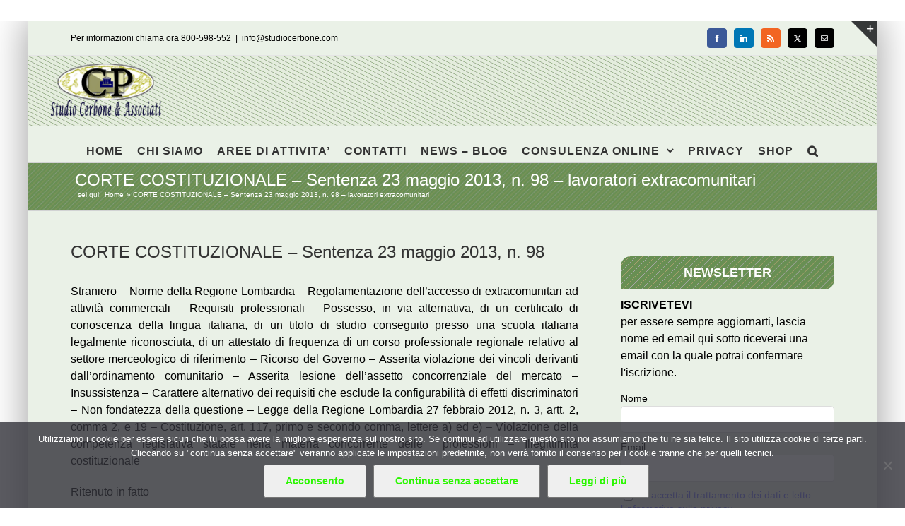

--- FILE ---
content_type: text/html; charset=UTF-8
request_url: https://www.studiocerbone.com/corte-costituzionale-sentenza-23-maggio-2013-n-98-lavoratori-extracomunitari/
body_size: 23735
content:
<!DOCTYPE html><html class="avada-html-layout-boxed avada-html-header-position-top" lang="it-IT" prefix="og: http://ogp.me/ns# fb: http://ogp.me/ns/fb#"><head><style>img.lazy{min-height:1px}</style><link href="https://www.studiocerbone.com/wp-content/plugins/w3-total-cache/pub/js/lazyload.min.js" as="script"><meta http-equiv="X-UA-Compatible" content="IE=edge" /><meta http-equiv="Content-Type" content="text/html; charset=utf-8"/><meta name="viewport" content="width=device-width, initial-scale=1" /><meta name='robots' content='index, follow, max-image-preview:large, max-snippet:-1, max-video-preview:-1' /><link media="all" href="https://www.studiocerbone.com/wp-content/cache/autoptimize/css/autoptimize_2e92ac7dd31781e68670af2d0f304ce4.css" rel="stylesheet"><title>CORTE COSTITUZIONALE - Sentenza 23 maggio 2013, n. 98 - lavoratori extracomunitari - Studio Cerbone</title><meta name="description" content="CORTE COSTITUZIONALE - Sentenza 23 maggio 2013, n. 98 Straniero - Norme della Regione Lombardia - Regolamentazione dell&#039;accesso di extracomunitari ad CORTE COSTITUZIONALE - Sentenza 23 maggio 2013, n. 98 - lavoratori extracomunitari" /><link rel="canonical" href="https://www.studiocerbone.com/corte-costituzionale-sentenza-23-maggio-2013-n-98-lavoratori-extracomunitari/" /><meta property="og:locale" content="it_IT" /><meta property="og:type" content="article" /><meta property="og:title" content="CORTE COSTITUZIONALE - Sentenza 23 maggio 2013, n. 98 - lavoratori extracomunitari - Studio Cerbone" /><meta property="og:description" content="CORTE COSTITUZIONALE - Sentenza 23 maggio 2013, n. 98 Straniero - Norme della Regione Lombardia - Regolamentazione dell&#039;accesso di extracomunitari ad CORTE COSTITUZIONALE - Sentenza 23 maggio 2013, n. 98 - lavoratori extracomunitari" /><meta property="og:url" content="https://www.studiocerbone.com/corte-costituzionale-sentenza-23-maggio-2013-n-98-lavoratori-extracomunitari/" /><meta property="og:site_name" content="Studio Cerbone" /><meta property="article:publisher" content="https://www.facebook.com/studiocerbone" /><meta property="article:published_time" content="2013-05-31T02:15:47+00:00" /><meta name="author" content="Pasquale Cerbone" /><meta name="twitter:card" content="summary_large_image" /><meta name="twitter:creator" content="@studiocerboneP" /><meta name="twitter:site" content="@studiocerboneP" /><meta name="twitter:label1" content="Scritto da" /><meta name="twitter:data1" content="Pasquale Cerbone" /><meta name="twitter:label2" content="Tempo di lettura stimato" /><meta name="twitter:data2" content="30 minuti" /> <script type="application/ld+json" class="yoast-schema-graph">{"@context":"https://schema.org","@graph":[{"@type":"Article","@id":"https://www.studiocerbone.com/corte-costituzionale-sentenza-23-maggio-2013-n-98-lavoratori-extracomunitari/#article","isPartOf":{"@id":"https://www.studiocerbone.com/corte-costituzionale-sentenza-23-maggio-2013-n-98-lavoratori-extracomunitari/"},"author":{"name":"Pasquale Cerbone","@id":"https://www.studiocerbone.com/#/schema/person/3561ea854d7eb07a084f1bbe69396ee6"},"headline":"CORTE COSTITUZIONALE &#8211; Sentenza 23 maggio 2013, n. 98 &#8211; lavoratori extracomunitari","datePublished":"2013-05-31T02:15:47+00:00","mainEntityOfPage":{"@id":"https://www.studiocerbone.com/corte-costituzionale-sentenza-23-maggio-2013-n-98-lavoratori-extracomunitari/"},"wordCount":6289,"publisher":{"@id":"https://www.studiocerbone.com/#organization"},"keywords":["CORTE COSTITUZIONALE"],"articleSection":["CORTE COSTITUZIONALE"],"inLanguage":"it-IT"},{"@type":"WebPage","@id":"https://www.studiocerbone.com/corte-costituzionale-sentenza-23-maggio-2013-n-98-lavoratori-extracomunitari/","url":"https://www.studiocerbone.com/corte-costituzionale-sentenza-23-maggio-2013-n-98-lavoratori-extracomunitari/","name":"CORTE COSTITUZIONALE - Sentenza 23 maggio 2013, n. 98 - lavoratori extracomunitari - Studio Cerbone","isPartOf":{"@id":"https://www.studiocerbone.com/#website"},"datePublished":"2013-05-31T02:15:47+00:00","description":"CORTE COSTITUZIONALE - Sentenza 23 maggio 2013, n. 98 Straniero - Norme della Regione Lombardia - Regolamentazione dell'accesso di extracomunitari ad CORTE COSTITUZIONALE - Sentenza 23 maggio 2013, n. 98 - lavoratori extracomunitari","breadcrumb":{"@id":"https://www.studiocerbone.com/corte-costituzionale-sentenza-23-maggio-2013-n-98-lavoratori-extracomunitari/#breadcrumb"},"inLanguage":"it-IT","potentialAction":[{"@type":"ReadAction","target":["https://www.studiocerbone.com/corte-costituzionale-sentenza-23-maggio-2013-n-98-lavoratori-extracomunitari/"]}]},{"@type":"BreadcrumbList","@id":"https://www.studiocerbone.com/corte-costituzionale-sentenza-23-maggio-2013-n-98-lavoratori-extracomunitari/#breadcrumb","itemListElement":[{"@type":"ListItem","position":1,"name":"Home","item":"https://www.studiocerbone.com/"},{"@type":"ListItem","position":2,"name":"CORTE COSTITUZIONALE &#8211; Sentenza 23 maggio 2013, n. 98 &#8211; lavoratori extracomunitari"}]},{"@type":"WebSite","@id":"https://www.studiocerbone.com/#website","url":"https://www.studiocerbone.com/","name":"Studio Cerbone","description":"Guide alle norme fiscali e del lavoro - approfondimenti ed informazioni - consulenza online","publisher":{"@id":"https://www.studiocerbone.com/#organization"},"potentialAction":[{"@type":"SearchAction","target":{"@type":"EntryPoint","urlTemplate":"https://www.studiocerbone.com/?s={search_term_string}"},"query-input":{"@type":"PropertyValueSpecification","valueRequired":true,"valueName":"search_term_string"}}],"inLanguage":"it-IT"},{"@type":"Organization","@id":"https://www.studiocerbone.com/#organization","name":"Studio Cerbone & Associati","url":"https://www.studiocerbone.com/","logo":{"@type":"ImageObject","inLanguage":"it-IT","@id":"https://www.studiocerbone.com/#/schema/logo/image/","url":"https://www.studiocerbone.com/wp-content/uploads/2012/10/logo_ok2.png","contentUrl":"https://www.studiocerbone.com/wp-content/uploads/2012/10/logo_ok2.png","width":"210","height":"90","caption":"Studio Cerbone & Associati"},"image":{"@id":"https://www.studiocerbone.com/#/schema/logo/image/"},"sameAs":["https://www.facebook.com/studiocerbone","https://x.com/studiocerboneP","https://www.linkedin.com/company/studio-cerbone-&amp;amp;-associati/","https://it.pinterest.com/studiocerboneassociati/"]},{"@type":"Person","@id":"https://www.studiocerbone.com/#/schema/person/3561ea854d7eb07a084f1bbe69396ee6","name":"Pasquale Cerbone","description":"","url":"https://www.studiocerbone.com/author/gruppo_studioce/"}]}</script> <link href='https://fonts.gstatic.com' crossorigin='anonymous' rel='preconnect' /><link rel="alternate" type="application/rss+xml" title="Studio Cerbone &raquo; Feed" href="https://www.studiocerbone.com/feed/" /><link rel="alternate" type="application/rss+xml" title="Studio Cerbone &raquo; Feed dei commenti" href="https://www.studiocerbone.com/comments/feed/" /><link rel="icon" href="https://www.studiocerbone.com/wp-content/uploads/2012/11/favicon.ico" type="image/x-icon" /><link rel="apple-touch-icon" sizes="180x180" href="https://www.studiocerbone.com/wp-content/uploads/2024/08/apple-icon-114x114-1.png" type="image/png"><link rel="icon" sizes="192x192" href="https://www.studiocerbone.com/wp-content/uploads/2024/08/apple-icon-57x57-1.png" type="image/png"><meta name="msapplication-TileImage" content="https://www.studiocerbone.com/wp-content/uploads/2024/08/apple-icon-72x72-1.png" type="image/png"><link rel="alternate" type="application/rss+xml" title="Studio Cerbone &raquo; CORTE COSTITUZIONALE &#8211; Sentenza 23 maggio 2013, n. 98 &#8211; lavoratori extracomunitari Feed dei commenti" href="https://www.studiocerbone.com/corte-costituzionale-sentenza-23-maggio-2013-n-98-lavoratori-extracomunitari/feed/" /><link rel="alternate" title="oEmbed (JSON)" type="application/json+oembed" href="https://www.studiocerbone.com/wp-json/oembed/1.0/embed?url=https%3A%2F%2Fwww.studiocerbone.com%2Fcorte-costituzionale-sentenza-23-maggio-2013-n-98-lavoratori-extracomunitari%2F" /><link rel="alternate" title="oEmbed (XML)" type="text/xml+oembed" href="https://www.studiocerbone.com/wp-json/oembed/1.0/embed?url=https%3A%2F%2Fwww.studiocerbone.com%2Fcorte-costituzionale-sentenza-23-maggio-2013-n-98-lavoratori-extracomunitari%2F&#038;format=xml" /><meta name="description" content="CORTE COSTITUZIONALE - Sentenza 23 maggio 2013, n. 98  Straniero - Norme della Regione Lombardia - Regolamentazione dell&#039;accesso di extracomunitari ad attività commerciali - Requisiti professionali - Possesso, in via alternativa, di un certificato di conoscenza della lingua italiana, di un titolo di studio conseguito presso una scuola italiana legalmente"/><meta property="og:locale" content="it_IT"/><meta property="og:type" content="article"/><meta property="og:site_name" content="Studio Cerbone"/><meta property="og:title" content="CORTE COSTITUZIONALE - Sentenza 23 maggio 2013, n. 98 - lavoratori extracomunitari - Studio Cerbone"/><meta property="og:description" content="CORTE COSTITUZIONALE - Sentenza 23 maggio 2013, n. 98  Straniero - Norme della Regione Lombardia - Regolamentazione dell&#039;accesso di extracomunitari ad attività commerciali - Requisiti professionali - Possesso, in via alternativa, di un certificato di conoscenza della lingua italiana, di un titolo di studio conseguito presso una scuola italiana legalmente"/><meta property="og:url" content="https://www.studiocerbone.com/corte-costituzionale-sentenza-23-maggio-2013-n-98-lavoratori-extracomunitari/"/><meta property="article:published_time" content="2013-05-31T02:15:47+01:00"/><meta name="author" content="Pasquale Cerbone"/><meta property="og:image" content="https://www.studiocerbone.com/wp-content/uploads/2024/08/logo_news_A.png"/><meta property="og:image:width" content="185"/><meta property="og:image:height" content="79"/><meta property="og:image:type" content="image/png"/><link rel="https://api.w.org/" href="https://www.studiocerbone.com/wp-json/" /><link rel="alternate" title="JSON" type="application/json" href="https://www.studiocerbone.com/wp-json/wp/v2/posts/7817" /><link rel="EditURI" type="application/rsd+xml" title="RSD" href="https://www.studiocerbone.com/xmlrpc.php?rsd" /><link rel='shortlink' href='https://www.studiocerbone.com/?p=7817' /> <noscript><style>.lazyload[data-src]{display:none !important;}</style></noscript><meta name="generator" content="Powered by Slider Revolution 6.7.39 - responsive, Mobile-Friendly Slider Plugin for WordPress with comfortable drag and drop interface." />  <script async src="https://www.googletagmanager.com/gtag/js?id=G-J8VLGREVTC"></script> </head><body data-rsssl=1 class="wp-singular post-template-default single single-post postid-7817 single-format-standard wp-theme-Avada cookies-not-set has-sidebar fusion-image-hovers fusion-pagination-sizing fusion-button_type-flat fusion-button_span-no fusion-button_gradient-linear avada-image-rollover-circle-yes avada-image-rollover-yes avada-image-rollover-direction-left fusion-body ltr fusion-sticky-header no-tablet-sticky-header no-mobile-sticky-header no-mobile-slidingbar avada-has-rev-slider-styles fusion-sub-menu-fade mobile-logo-pos-left layout-boxed-mode avada-has-boxed-modal-shadow-medium layout-scroll-offset-full fusion-top-header menu-text-align-center mobile-menu-design-modern fusion-show-pagination-text fusion-header-layout-v5 avada-responsive avada-footer-fx-none avada-menu-highlight-style-bar fusion-search-form-classic fusion-main-menu-search-dropdown fusion-avatar-square avada-sticky-shrinkage avada-dropdown-styles avada-blog-layout-grid avada-blog-archive-layout-grid avada-header-shadow-no avada-menu-icon-position-left avada-has-megamenu-shadow avada-has-mainmenu-dropdown-divider avada-has-pagetitle-100-width avada-has-pagetitle-bg-full avada-has-main-nav-search-icon avada-has-page-title-mobile-height-auto avada-has-titlebar-bar_and_content avada-has-slidingbar-widgets avada-has-slidingbar-position-top avada-slidingbar-toggle-style-triangle avada-has-header-bg-image avada-header-bg-repeat avada-has-transparent-timeline_color avada-has-pagination-padding avada-flyout-menu-direction-fade avada-ec-views-v1" data-awb-post-id="7817"> <a class="skip-link screen-reader-text" href="#content">Salta al contenuto</a><div id="boxed-wrapper"><div id="wrapper" class="fusion-wrapper"><div id="home" style="position:relative;top:-1px;"></div><header class="fusion-header-wrapper"><div class="fusion-header-v5 fusion-logo-alignment fusion-logo-left fusion-sticky-menu- fusion-sticky-logo- fusion-mobile-logo-1 fusion-sticky-menu-only fusion-header-menu-align-center fusion-mobile-menu-design-modern"><div class="fusion-secondary-header"><div class="fusion-row"><div class="fusion-alignleft"><div class="fusion-contact-info"><span class="fusion-contact-info-phone-number">Per informazioni chiama ora 800-598-552</span><span class="fusion-header-separator">|</span><span class="fusion-contact-info-email-address"><a href="mailto:&#105;&#110;&#102;&#111;&#64;&#115;&#116;&#117;&#100;i&#111;&#99;erbone.com">&#105;&#110;&#102;&#111;&#64;&#115;&#116;&#117;&#100;i&#111;&#99;erbone.com</a></span></div></div><div class="fusion-alignright"><div class="fusion-social-links-header"><div class="fusion-social-networks boxed-icons"><div class="fusion-social-networks-wrapper"><a  class="fusion-social-network-icon fusion-tooltip fusion-facebook awb-icon-facebook" style="color:#ffffff;background-color:#3b5998;border-color:#3b5998;" data-placement="right" data-title="Facebook" data-toggle="tooltip" title="Facebook" href="#" target="_blank" rel="noreferrer nofollow"><span class="screen-reader-text">Facebook</span></a><a  class="fusion-social-network-icon fusion-tooltip fusion-linkedin awb-icon-linkedin" style="color:#ffffff;background-color:#0077b5;border-color:#0077b5;" data-placement="right" data-title="LinkedIn" data-toggle="tooltip" title="LinkedIn" href="https://www.linkedin.com/company/studio-cerbone-&amp;-associati/about/?viewAsMember=true" target="_blank" rel="noopener noreferrer nofollow"><span class="screen-reader-text">LinkedIn</span></a><a  class="fusion-social-network-icon fusion-tooltip fusion-rss awb-icon-rss" style="color:#ffffff;background-color:#f26522;border-color:#f26522;" data-placement="right" data-title="Rss" data-toggle="tooltip" title="Rss" href="https://www.studiocerbone.com/category/notizie/" target="_blank" rel="noopener noreferrer nofollow"><span class="screen-reader-text">Rss</span></a><a  class="fusion-social-network-icon fusion-tooltip fusion-twitter awb-icon-twitter" style="color:#ffffff;background-color:#000000;border-color:#000000;" data-placement="right" data-title="X" data-toggle="tooltip" title="X" href="https://x.com/studiocerboneP" target="_blank" rel="noopener noreferrer nofollow"><span class="screen-reader-text">X</span></a><a  class="fusion-social-network-icon fusion-tooltip fusion-mail awb-icon-mail" style="color:#ffffff;background-color:#000000;border-color:#000000;" data-placement="right" data-title="Email" data-toggle="tooltip" title="Email" href="mailto:in&#102;&#111;&#064;&#115;tu&#100;io&#099;&#101;&#114;b&#111;&#110;e&#046;c&#111;m" target="_self" rel="noopener noreferrer nofollow"><span class="screen-reader-text">Email</span></a></div></div></div></div></div></div><div class="fusion-header-sticky-height"></div><div class="fusion-sticky-header-wrapper"><div class="fusion-header"><div class="fusion-row"><div class="fusion-logo" data-margin-top="10px" data-margin-bottom="10px" data-margin-left="0px" data-margin-right="0px"> <a class="fusion-logo-link"  href="https://www.studiocerbone.com/" > <img src="[data-uri]"  width="185" height="79" style="max-height:79px;height:auto;" alt="Studio Cerbone Logo" data-retina_logo_url="https://www.studiocerbone.com/wp-content/uploads/2012/10/logo_ok.png" class="fusion-standard-logo lazyload" data-src="https://www.studiocerbone.com/wp-content/uploads/2024/08/logo_news_A.png" decoding="async" data-srcset="https://www.studiocerbone.com/wp-content/uploads/2024/08/logo_news_A.png 1x, https://www.studiocerbone.com/wp-content/uploads/2012/10/logo_ok.png 2x" data-eio-rwidth="185" data-eio-rheight="79" /><noscript><img src="data:image/svg+xml,%3Csvg%20xmlns='http://www.w3.org/2000/svg'%20viewBox='0%200%20185%2079'%3E%3C/svg%3E" data-src="https://www.studiocerbone.com/wp-content/uploads/2024/08/logo_news_A.png" data-srcset="https://www.studiocerbone.com/wp-content/uploads/2024/08/logo_news_A.png 1x, https://www.studiocerbone.com/wp-content/uploads/2012/10/logo_ok.png 2x" width="185" height="79" style="max-height:79px;height:auto;" alt="Studio Cerbone Logo" data-retina_logo_url="https://www.studiocerbone.com/wp-content/uploads/2012/10/logo_ok.png" class="fusion-standard-logo lazy" data-eio="l" /></noscript> <img src="[data-uri]"  width="94" height="40" alt="Studio Cerbone Logo" data-retina_logo_url="" class="fusion-mobile-logo lazyload" data-src="https://www.studiocerbone.com/wp-content/uploads/2024/08/logo_news_B.png" decoding="async" data-srcset="https://www.studiocerbone.com/wp-content/uploads/2024/08/logo_news_B.png 1x" data-eio-rwidth="94" data-eio-rheight="40" /><noscript><img src="data:image/svg+xml,%3Csvg%20xmlns='http://www.w3.org/2000/svg'%20viewBox='0%200%2094%2040'%3E%3C/svg%3E" data-src="https://www.studiocerbone.com/wp-content/uploads/2024/08/logo_news_B.png" data-srcset="https://www.studiocerbone.com/wp-content/uploads/2024/08/logo_news_B.png 1x" width="94" height="40" alt="Studio Cerbone Logo" data-retina_logo_url="" class="fusion-mobile-logo lazy" data-eio="l" /></noscript> </a></div><div class="fusion-mobile-menu-icons"> <a href="#" class="fusion-icon awb-icon-bars" aria-label="Attiva/Disattiva menu mobile" aria-expanded="false"></a></div></div></div><div class="fusion-secondary-main-menu"><div class="fusion-row"><nav class="fusion-main-menu" aria-label="Menu Principale"><ul id="menu-menu-principale-senza-private-content" class="fusion-menu"><li  id="menu-item-23903"  class="menu-item menu-item-type-custom menu-item-object-custom menu-item-home menu-item-23903"  data-item-id="23903"><a  href="//www.studiocerbone.com/" class="fusion-bar-highlight"><span class="menu-text">HOME</span></a></li><li  id="menu-item-23905"  class="menu-item menu-item-type-post_type menu-item-object-page menu-item-23905"  data-item-id="23905"><a  href="https://www.studiocerbone.com/studio-cerbone-assocciati/" class="fusion-bar-highlight"><span class="menu-text">CHI SIAMO</span></a></li><li  id="menu-item-23904"  class="menu-item menu-item-type-post_type menu-item-object-page menu-item-23904"  data-item-id="23904"><a  href="https://www.studiocerbone.com/aree-di-attivita/" class="fusion-bar-highlight"><span class="menu-text">AREE DI ATTIVITA&#8217;</span></a></li><li  id="menu-item-23911"  class="menu-item menu-item-type-post_type menu-item-object-page menu-item-23911"  data-item-id="23911"><a  href="https://www.studiocerbone.com/contatto/" class="fusion-bar-highlight"><span class="menu-text">CONTATTI</span></a></li><li  id="menu-item-23914"  class="menu-item menu-item-type-post_type menu-item-object-page menu-item-23914"  data-item-id="23914"><a  href="https://www.studiocerbone.com/notizie/" class="fusion-bar-highlight"><span class="menu-text">NEWS – BLOG</span></a></li><li  id="menu-item-23906"  class="menu-item menu-item-type-post_type menu-item-object-page menu-item-has-children menu-item-23906 fusion-dropdown-menu"  data-item-id="23906"><a  href="https://www.studiocerbone.com/consulenza-online/" class="fusion-bar-highlight"><span class="menu-text">CONSULENZA ONLINE</span> <span class="fusion-caret"><i class="fusion-dropdown-indicator" aria-hidden="true"></i></span></a><ul class="sub-menu"><li  id="menu-item-23907"  class="menu-item menu-item-type-post_type menu-item-object-page menu-item-23907 fusion-dropdown-submenu" ><a  href="https://www.studiocerbone.com/consulenza-online/contabilita-online/" class="fusion-bar-highlight"><span>CONTABILITA&#8217; ONLINE</span></a></li><li  id="menu-item-23908"  class="menu-item menu-item-type-post_type menu-item-object-page menu-item-23908 fusion-dropdown-submenu" ><a  href="https://www.studiocerbone.com/consulenza-online/dichiarazione-dei-redditi-online/" class="fusion-bar-highlight"><span>DICHIARAZIONE DEI REDDITI ONLINE</span></a></li><li  id="menu-item-23909"  class="menu-item menu-item-type-post_type menu-item-object-page menu-item-23909 fusion-dropdown-submenu" ><a  href="https://www.studiocerbone.com/consulenza-online/paghe-online/" class="fusion-bar-highlight"><span>PAGHE ONLINE</span></a></li><li  id="menu-item-23910"  class="menu-item menu-item-type-post_type menu-item-object-page menu-item-23910 fusion-dropdown-submenu" ><a  href="https://www.studiocerbone.com/consulenza-online/servizi-contabilita-online/" class="fusion-bar-highlight"><span>SERVIZI DI CONTABILITA&#8217; ONLINE</span></a></li><li  id="menu-item-23916"  class="menu-item menu-item-type-post_type menu-item-object-page menu-item-has-children menu-item-23916 fusion-dropdown-submenu" ><a  href="https://www.studiocerbone.com/servizi-utili/" class="fusion-bar-highlight"><span>SERVIZI UTILI</span> <span class="fusion-caret"><i class="fusion-dropdown-indicator" aria-hidden="true"></i></span></a><ul class="sub-menu"><li  id="menu-item-23917"  class="menu-item menu-item-type-post_type menu-item-object-page menu-item-23917" ><a  href="https://www.studiocerbone.com/servizi-utili/giurisprudenza/" class="fusion-bar-highlight"><span>GIURISPRUDENZA – MASSIME</span></a></li><li  id="menu-item-23918"  class="menu-item menu-item-type-post_type menu-item-object-page menu-item-23918" ><a  href="https://www.studiocerbone.com/servizi-utili/indici-istat/" class="fusion-bar-highlight"><span>INDICI ISTAT</span></a></li><li  id="menu-item-23919"  class="menu-item menu-item-type-post_type menu-item-object-page menu-item-23919" ><a  href="https://www.studiocerbone.com/?page_id=483" class="fusion-bar-highlight"><span>SCADENZIARIO</span></a></li><li  id="menu-item-23920"  class="menu-item menu-item-type-post_type menu-item-object-page menu-item-23920" ><a  href="https://www.studiocerbone.com/servizi-utili/certificazioni/" class="fusion-bar-highlight"><span>CERTIFICAZIONI</span></a></li><li  id="menu-item-23921"  class="menu-item menu-item-type-post_type menu-item-object-page menu-item-23921" ><a  href="https://www.studiocerbone.com/servizi-utili/video/" class="fusion-bar-highlight"><span>VIDEO</span></a></li></ul></li></ul></li><li  id="menu-item-23915"  class="menu-item menu-item-type-post_type menu-item-object-page menu-item-23915"  data-item-id="23915"><a  href="https://www.studiocerbone.com/privacy/" class="fusion-bar-highlight"><span class="menu-text">PRIVACY</span></a></li><li  id="menu-item-467311"  class="menu-item menu-item-type-custom menu-item-object-custom menu-item-467311"  data-item-id="467311"><a  target="_blank" rel="noopener noreferrer" href="https://shopping.studiocerbone.com/" class="fusion-bar-highlight"><span class="menu-text">SHOP</span></a></li><li class="fusion-custom-menu-item fusion-main-menu-search"><a class="fusion-main-menu-icon fusion-bar-highlight" href="#" aria-label="Cerca" data-title="Cerca" title="Cerca" role="button" aria-expanded="false"></a><div class="fusion-custom-menu-item-contents"><form role="search" class="searchform fusion-search-form  fusion-live-search fusion-search-form-classic" method="get" action="https://www.studiocerbone.com/"><div class="fusion-search-form-content"><div class="fusion-search-field search-field"> <label><span class="screen-reader-text">Cerca per:</span> <input type="search" class="s fusion-live-search-input" name="s" id="fusion-live-search-input-0" autocomplete="off" placeholder="Cerca..." required aria-required="true" aria-label="Cerca..."/> </label></div><div class="fusion-search-button search-button"> <input type="submit" class="fusion-search-submit searchsubmit" aria-label="Cerca" value="&#xf002;" /><div class="fusion-slider-loading"></div></div></div><div class="fusion-search-results-wrapper"><div class="fusion-search-results"></div></div></form></div></li></ul></nav><nav class="fusion-mobile-nav-holder fusion-mobile-menu-text-align-left" aria-label="Menu Mobile Principale"></nav></div></div></div></div><div class="fusion-clearfix"></div></header><div id="sliders-container" class="fusion-slider-visibility"></div><section class="avada-page-titlebar-wrapper" aria-labelledby="awb-ptb-heading"><div class="fusion-page-title-bar fusion-page-title-bar-none fusion-page-title-bar-left"><div class="fusion-page-title-row"><div class="fusion-page-title-wrapper"><div class="fusion-page-title-captions"><h1 id="awb-ptb-heading" class="entry-title">CORTE COSTITUZIONALE &#8211; Sentenza 23 maggio 2013, n. 98 &#8211; lavoratori extracomunitari</h1></div><div class="fusion-page-title-secondary"><nav class="fusion-breadcrumbs awb-yoast-breadcrumbs" aria-label="Breadcrumb"><ol class="awb-breadcrumb-list"><li class="fusion-breadcrumb-item"  aria-hidden="true"><span  class="fusion-breadcrumb-prefix">sei qui:</span></li><li class="fusion-breadcrumb-item awb-breadcrumb-sep awb-home" ><a href="https://www.studiocerbone.com" class="fusion-breadcrumb-link"><span >Home</span></a></li><li class="fusion-breadcrumb-item"  aria-current="page"><span  class="breadcrumb-leaf">CORTE COSTITUZIONALE &#8211; Sentenza 23 maggio 2013, n. 98 &#8211; lavoratori extracomunitari</span></li></ol></nav></div></div></div></div></section><main id="main" class="clearfix "><div class="fusion-row" style=""><section id="content" style="float: left;"><article id="post-7817" class="post post-7817 type-post status-publish format-standard hentry category-corte-costituzionale tag-corte-costituzionale"> <span class="entry-title" style="display: none;">CORTE COSTITUZIONALE &#8211; Sentenza 23 maggio 2013, n. 98 &#8211; lavoratori extracomunitari</span><div class="post-content"><h2 id="titoloArticolo" style="text-align: justify;">CORTE COSTITUZIONALE &#8211; Sentenza 23 maggio 2013, n. 98</h2><div id="testoArticolo"><p style="text-align: justify;">Straniero &#8211; Norme della Regione Lombardia &#8211; Regolamentazione dell&#8217;accesso di extracomunitari ad attività commerciali &#8211; Requisiti professionali &#8211; Possesso, in via alternativa, di un certificato di conoscenza della lingua italiana, di un titolo di studio conseguito presso una scuola italiana legalmente riconosciuta, di un attestato di frequenza di un corso professionale regionale relativo al settore merceologico di riferimento &#8211; Ricorso del Governo &#8211; Asserita violazione dei vincoli derivanti dall&#8217;ordinamento comunitario &#8211; Asserita lesione dell&#8217;assetto concorrenziale del mercato &#8211; Insussistenza &#8211; Carattere alternativo dei requisiti che esclude la configurabilità di effetti discriminatori &#8211; Non fondatezza della questione &#8211; Legge della Regione Lombardia 27 febbraio 2012, n. 3, artt. 2, comma 2, e 19 &#8211; Costituzione, art. 117, primo e secondo comma, lettere a) ed e) &#8211; Violazione della competenza legislativa statale nella materia concorrente delle  professioni &#8211; Illegittimità costituzionale</p><p style="text-align: justify;">Ritenuto in fatto</p><p style="text-align: justify;"><p style="text-align: justify;"> 1. &#8211; Con ricorso notificato il 27 aprile 2012 e depositato il successivo 3 maggio, il Presidente del Consiglio dei ministri, rappresentato e difeso dall&#8217;Avvocatura generale dello Stato, ha impugnato in via principale gli articoli 2, comma 2, 3, comma 4, 14, 18 e 19 della legge della Regione Lombardia 27 febbraio 2012, n. 3, recante «Disposizioni in materia di artigianato e commercio e attuazioni della direttiva 2006/123/CE del Parlamento europeo e del Consiglio del 12 dicembre 2006 relativa ai servizi nel mercato interno. Modifiche alla legge regionale 30 aprile 2009, n. 8 (Disciplina della vendita da parte delle imprese artigiane di prodotti alimentari di propria produzione per il consumo immediato nei locali dell&#8217;azienda) e alla legge regionale 2 febbraio 2010, n. 6 (Testo unico delle leggi regionali in materia di commercio e fiere)» [pubblicata nel BUR del 29 febbraio 2012, n. 9, Supplemento].   1.1. &#8211; In primo luogo, le censure si appuntano sull&#8217;articolo 2, comma 2, che, introducendo il comma 4-bis all&#8217;art. 2 della legge regionale 30 aprile 2009, n. 8 (Disciplina della vendita da parte delle imprese artigiane di prodotti alimentari di propria produzione per il consumo immediato nei locali dell&#8217;azienda), richiede per i cittadini europei ed extracomunitari l&#8217;attestazione del possesso, nella comunicazione di inizio attività, di uno dei documenti previsti dall&#8217;art. 67, comma 2-bis, della legge regionale 2 febbraio 2010, n. 6 (Testo unico delle leggi regionali in materia di commercio e fiere), a sua volta inserito dall&#8217;altrettanto impugnato art. 19 della legge regionale n. 3 del 2012 (ossia un certificato di</p><p style="text-align: justify;">conoscenza della lingua italiana, Certificazione Italiano Generale, ovvero un attestato che dimostri di aver conseguito un titolo di studio presso una scuola italiana legalmente riconosciuta, o di aver svolto un corso professionale per il commercio relativo al settore merceologico alimentare o per la somministrazione di alimenti e bevande istituito dalla Regione Lombardia o dalle altre Regioni), disponendo che in caso di mancata attestazione il cittadino extracomunitario o comunitario è tenuto a superare positivamente un corso di lingua italiana presso la Camera di Commercio territorialmente competente (o altro riconosciuto dalla Regione o dalle altre Regioni).</p><p style="text-align: justify;"> Secondo il ricorrente i predetti artt. 2, comma 2, e 19, configurando una evidente diretta discriminazione nei confronti di soggetti stranieri sia comunitari che extracomunitari in ragione della loro cittadinanza, si pongono in contrasto: a) con l&#8217;art. 117, primo comma, della Costituzione, in quanto disattendono i vincoli derivanti dall&#8217;ordinamento comunitario e l&#8217;art. 49 Trattato UE che vieta restrizioni alla libertà di stabilimento, stabilendo l&#8217;accesso alle attività autonome e al loro esercizio alle condizioni definite dalla legislazione del paese di stabilimento nei confronti dei propri cittadini, nonché l&#8217;art. 15 della Direttiva Servizi 2006/123/CE (attuata dal decreto legislativo 9 novembre 2007, n. 206, recante «Attuazione della direttiva 2005/36/CE relativa al riconoscimento delle qualifiche professionali, nonché della direttiva 2006/100/CE che adegua determinate direttive sulla libera circolazione delle persone a seguito dell&#8217;adesione di Bulgaria e Romania») che richiede, qualora lo Stato membro subordini l&#8217;accesso a un&#8217;attività di servizi o il suo esercizio al rispetto di determinati requisiti, la garanzia che tali requisiti non siano discriminatori, e che siano informati ai criteri di necessità e proporzionalità; b) con l&#8217;art. 117, secondo comma, lettera a), Cost., che riserva allo Stato la competenza in materia di condizione giuridica dei cittadini di Stati non appartenenti all&#8217;Unione Europea; c) con l&#8217;art. 117, secondo comma, lettera e), che riconosce allo Stato la competenza in materia di tutela della concorrenza, lesa dalla introduzione di un ingiustificato ostacolo all&#8217;esercizio delle attività di somministrazione di alimenti e bevande per i cittadini extracomunitari e dell&#8217;Unione europea.</p><p style="text-align: justify;">1.2. &#8211; Viene, poi, censurato l&#8217;art. 3, comma 4, nella parte in cui prevede un trattamento differenziato tra operatori delle attività finalizzate al benessere fisico ed al miglioramento estetico della persona o alla cura del corpo senza scopi terapeutici a seconda della iscrizione o meno al registro istituito dalla legge regionale 1° febbraio 2005, n. 2 (Norme in materia di discipline bio-naturali), prevedendo che solo le attività svolte da chi non sia iscritto vadano ricondotte nell&#8217;ambito della legge statale 4 gennaio 1990, n. 1 (Disciplina dell&#8217;attività di estetista), che prevede espressamente il possesso della qualifica professionale di estetista. Secondo il ricorrente si determina la violazione della potestà concorrente in materia di professioni (ex art. 117, terzo comma, Cost.), giacché in tal modo la legge regionale lombarda conferirebbe valore abilitativo all&#8217;esercizio di una professione all&#8217;iscrizione in un registro regionale; così ponendosi in contrasto con l&#8217;orientamento giurisprudenziale della Corte costituzionale (di cui vengono citate le sentenze n. 11 del 2008, n. 300, n. 93 e n. 57 del 2007, n. 424 e n. 153 del 2006) che ha tradizionalmente vietato alle Regioni l&#8217;istituzione di fatto di nuove figure professionali o l&#8217;istituzione di un registro professionale regionale e le condizioni per potersi iscrivere ad esso.</p><p style="text-align: justify;">1.3. &#8211; Altra impugnazione riguarda l&#8217;art. 14, avente ad oggetto il rilascio e il rinnovo delle concessioni dei posteggi per l&#8217;esercizio del commercio su aree pubbliche, nella parte in cui prevede la possibilità di individuarli anche in deroga a quanto disposto dall&#8217;art. 16 del decreto legislativo 26 marzo 2010, n. 59 (Attuazione della direttiva 2006/123/CE relativa ai servizi nel mercato interno). Il ricorrente osserva come tale possibilità derogatoria dei principi comunitari sia idonea a introdurre criteri potenzialmente restrittivi della concorrenza, in special modo con riferimento alla richiamata normativa statale che stabilisce che le autorizzazioni debbano essere concesse per durata limitata, senza rinnovo automatico e individuazione di vantaggi in favore del prestatore uscente; con ciò venendo in contrasto con l&#8217;art. 117, primo comma e secondo comma, lettera e).</p><p style="text-align: justify;">1.4. &#8211; L&#8217;ultima censura riguarda l&#8217;art. 18, nella parte in cui prevede che il possesso del requisito professionale per l&#8217;esercizio delle attività di commercio de quibus sia comprovato non solo dall&#8217;iscrizione all&#8217;INPS, ma anche dall&#8217;attestazione degli adempimenti contributivi minimi previsti da parte della previdenza sociale nazionale. Per il ricorrente, tale requisito ulteriore, non previsto dalla legge statale, introducendo un elemento restrittivo per il riconoscimento del titolo professionale si porrebbe in contrasto con l&#8217;art. 117, primo comma, Cost., per violazione dei vincoli derivanti dal diritto comunitario; con le lettere a), b) e) ed o) del secondo comma dello stesso articolo, per invasione delle competenze esclusive dello Stato su condizione giuridica dello straniero, previdenza sociale e tutela della concorrenza; nonché con il terzo comma dell&#8217;art. 117 Cost. per contrasto con la norma statale di principio in materia di professioni.</p><p style="text-align: justify;">2. &#8211; Si è costituita la Regione Lombardia, in persona del Presidente pro tempore della Giunta, concludendo per l&#8217;inammissibilità e l&#8217;infondatezza di tutte le censure.</p><p style="text-align: justify;"> 2.1. &#8211; Premesso che l&#8217;esplicito intento della legge è quello di assicurare la libertà di stabilimento e la libera prestazione dei servizi nel territorio, anche al fine di garantire la trasparenza del mercato, la difesa della Regione osserva &#8211; quanto agli impugnati artt. 2, comma 2, e 19 &#8211; che i requisiti che il cittadino comunitario o extra deve attestare di possedere sono in realtà previsti in alternativa tra loro a scelta dello straniero, e che (quanto a quello della frequenza con esito positivo di un corso professionale per il commercio) tale requisito è identico a quello previsto anche per il cittadino italiano dall&#8217;art. 66 della legge regionale n. 6 del 2010. Pertanto le disposizioni normative non conterrebbero alcuna discriminazione rilevante ai sensi dell&#8217;art. 49 del Trattato; laddove, in subordine, secondo la Regione, un eventuale riconoscimento del carattere discriminatorio delle norme de quibus dovrebbe condurre (secondo una interpretazione conforme al diritto comunitario) da un lato, a ritenerne la non applicabilità nei confronti dei cittadini dell&#8217;Unione europea, e dall&#8217;altro lato ad affermare che, per i cittadini extracomunitari, il requisito minimo della conoscenza, almeno di base, della lingua italiana &#8211; richiesta per lo stesso rilascio del permesso di soggiorno, ai sensi dell&#8217;art. 1, comma 22, lettera i), della legge 15 luglio 2009, n. 94 (Disposizioni in materia di sicurezza pubblica), lungi dall&#8217;essere discriminatorio, è volto non solo a favorirne l&#8217;integrazione nel Paese di accoglienza, ma nello specifico settore a garantire la tutela dei consumatori e la valorizzazione delle identità territoriali (come prescritto dall&#8217;Unione Europea).   2.2. &#8211; Quanto alla censura riferita all&#8217;art. 3, comma 4, la Regione (analizzate le vigenti normative statali e regionali che disciplinano le attività di estetista e quelle bio-naturali) ne sottolinea la radicale diversità (le prime essendo finalizzate alla cura del corpo, le seconde al benessere psico-fisico della persona) e deduce che la norma impugnata mira non già ad individuare una nuova  professione, quanto ad impedire una commistione di attività subordinate o meno ad un titolo abilitativo.</p><p style="text-align: justify;"> 2.3. &#8211; Riguardo all&#8217;art. 14, la Regione rileva che tale norma è quasi testualmente riproduttiva di quanto disposto nello stesso richiamato d.lgs. n. 59 del 2010, che, al comma 5 dell&#8217;art. 70, prevede espressamente la possibilità di individuare i criteri di rilascio delle autorizzazioni dei posteggi sulle aree pubbliche in deroga ai criteri individuati dal diritto comunitario.   2.4. &#8211; Infine, riguardo all&#8217;art. 18, la Regione &#8211; premessa l&#8217;inconferenza dell&#8217;evocato parametro di cui alla lettera a) del secondo comma dell&#8217;art. 117 Cost., poiché la norma si applica indistintamente a tutti e non solo agli stranieri &#8211; osserva che l&#8217;ulteriore attestazione (rispetto alla iscrizione all&#8217;INPS) degli adempimenti contributivi minimi, richiesta a riprova del requisito professionale, non incide sulla disciplina della previdenza sociale, di competenza statale, ma costituisce espressione della potestà legislativa concorrente in materia di «tutela e sicurezza del lavoro».</p><p style="text-align: justify;">3. &#8211; Nell&#8217;imminenza dell&#8217;udienza, il Governo ricorrente e la Regione costituita hanno depositato memorie in cui ribadiscono ed illustrano ulteriormente le proprie argomentazioni difensive, insistendo per l&#8217;accoglimento delle rispettive conclusioni.</p><p style="text-align: justify;"><p style="text-align: justify;">Considerato in diritto</p><p style="text-align: justify;"><p style="text-align: justify;"> 1. &#8211; Il Presidente del Consiglio dei ministri impugna in via principale gli articoli 2, comma 2, 3, comma 4, 14, 18 e 19 della legge della Regione Lombardia 27 febbraio 2012, n. 3, recante «Disposizioni in materia di artigianato e commercio e attuazioni della direttiva 2006/123/CE del Parlamento europeo e del Consiglio del 12 dicembre 2006 relativa ai servizi nel mercato interno. Modifiche alla legge regionale 30 aprile 2009, n. 8 (Disciplina della vendita da parte delle imprese artigiane di prodotti alimentari di propria produzione per il consumo immediato nei locali dell&#8217;azienda) e alla legge regionale 2 febbraio 2010, n. 6 (Testo unico delle leggi regionali in materia di commercio e fiere)».</p><p style="text-align: justify;"> 2. &#8211; In primo luogo vengono censurati gli artt. 2, comma 2, e 19 della citata legge regionale n. 3 del 2012.</p><p style="text-align: justify;">L&#8217;art. 2, comma 2 (sotto la rubrica «Disciplina della vendita da parte delle imprese artigiane di prodotti alimentari di propria  produzione per il consumo immediato nei locali dell&#8217;azienda &#8211; Modifiche alla L.R. 30 aprile 2009, n. 8»), prevede che: «Dopo il comma 4 dell&#8217;articolo 2 della L.R. 8/2009 è inserito il seguente:</p><p style="text-align: justify;">&#8220;4-bis. Nella comunicazione di cui al comma 4, in caso di avvio della attività in zone sottoposte a tutela, deve essere anche attestato il rispetto dei criteri qualitativi eventualmente previsti, a fronte di motivi imperativi di interesse generale, in particolare la tutela dei consumatori e della sanità pubblica, nella programmazione di cui all&#8217;articolo 4-bis della L.R. 6/2010. Nel caso di cittadini dei paesi non europei e dell&#8217;Unione Europea, nella comunicazione di avvio dell&#8217;attività deve essere altresì attestato il possesso da parte del soggetto che esercita effettivamente l&#8217;attività, a fronte di motivi imperativi di interesse generale, in particolare tutela dei consumatori e sanità pubblica, di uno dei documenti di cui all&#8217;articolo 67, comma 2-bis, della L.R. 6/2010. Qualora il soggetto richiedente che esercita effettivamente l&#8217;attività non attesti il possesso di nessuno dei documenti di cui all&#8217;articolo 67, comma 2-bis, della L.R. 6/2010, è tenuto a frequentare e superare positivamente un corso per valutare il grado di conoscenza di base della lingua italiana presso la Camera di Commercio territorialmente competente per il comune dove intende svolgere l&#8217;attività di somministrazione non assistita, o comunque un corso istituito o riconosciuto dalla Regione Lombardia, dalle altre regioni o dalle Province autonome di Trento e Bolzano. La Giunta regionale delibera i criteri, la durata e la modalità del corso.&#8221;».</p><p style="text-align: justify;"> A sua volta l&#8217;art. 19 della medesima legge regionale n. 3 del 2012, dispone quanto segue: «Dopo il comma 2 dell&#8217;articolo 67 della L.R. 6/2010 per i motivi imperativi d&#8217;interesse generale di cui al comma 1 dell&#8217;articolo 4 della L.R. 6/2010 e in particolare per i motivi attinenti la sanità pubblica, la tutela dei lavoratori, la tutela dei consumatori, dei destinatari dei servizi, sono aggiunti i seguenti: &#8220;2-bis. Per il rilascio dell&#8217;autorizzazione per l&#8217;esercizio delle attività di somministrazione di alimenti e bevande è necessario che il soggetto, titolare o delegato, che esercita effettivamente l&#8217;attività presenti uno dei seguenti documenti: a) un certificato di conoscenza della lingua italiana, Certificazione Italiano Generale (CELI), a tal fine è sufficiente un CELI di livello A2 Common European Framework: livello di contatto definibile in termini di competenza relativa a routine memorizzate; b) un attestato che dimostri di aver conseguito un titolo di studio presso una scuola italiana legalmente riconosciuta o in alternativa un attestato che dimostri di avere frequentato, con esito positivo, un corso professionale per il commercio relativo al settore merceologico alimentare o per la somministrazione di alimenti e bevande istituito o riconosciuto dalla Regione Lombardia, dalle altre regioni o dalle Province autonome di Trento e di Bolzano. (omissis)».   Secondo l&#8217;Avvocatura dello Stato, le norme sarebbero discriminatorie nei confronti degli stranieri in ragione della loro cittadinanza. Per i cittadini comunitari esse concretizzerebbero una violazione dell&#8217;art. 49 del Trattato UE, e dunque del primo comma dell&#8217;art. 117 della Costituzione, che vieta restrizioni alla libertà di stabilimento ed impone l&#8217;accesso alle attività autonome e al loro esercizio alle condizioni definite dalla legislazione del paese di stabilimento nei confronti dei propri cittadini. La previsione regionale non sarebbe neanche compatibile con la direttiva servizi 2006/123/CE, secondo cui gli eventuali requisiti in base ai quali l&#8217;ordinamento interno può subordinare l&#8217;accesso ad un&#8217;attività di servizi non possono comunque essere discriminatori e devono osservare i caratteri della necessità e della proporzionalità, con ciò ledendo anche l&#8217;art. 117, secondo comma, lettera a), Cost., che riserva allo Stato la competenza in materia di condizione giuridica dei cittadini di Stati non appartenenti all&#8217;Unione Europea. Infine, la normativa impugnata, nell&#8217;imporre la presentazione della suddetta documentazione, costituirebbe un ostacolo per gli stranieri all&#8217;esercizio delle attività, alterando dunque la concorrenza con</p><p style="text-align: justify;">violazione dell&#8217;art. 117, secondo comma, lettera e), Cost.</p><p style="text-align: justify;"> 2.1. &#8211; La questione non è fondata.</p><p style="text-align: justify;">Premesso infatti che il Governo non contesta che al legislatore regionale, nella regolamentazione dell&#8217;accesso alle attività in esame (riconducibile, in termini generali, alla materia del commercio ex art. 117, quarto comma, Cost.) sia consentito di prevedere, in capo a chi richieda il rilascio della autorizzazione ad esercitare detta attività, il possesso di requisiti professionali (che evidentemente costituiscono elementi atti a dimostrare la affidabilità dell&#8217;operatore e la sua capacità professionale in rapporto alla concorrente esigenza di garantire la tutela del consumatore), va rilevato che il censurato art. 2, comma 2, richiede la produzione da parte dell&#8217;interessato «di uno dei» documenti previsti dall&#8217;art. 67, comma 2-bis, della legge regionale 2 febbraio 2010, n. 6, recante il «Testo unico delle leggi regionali in materia di commercio e fiere» (comma aggiunto dall&#8217;art. 19 della legge regionale n. 3 del 2012, congiuntamente impugnato). Trattasi di una previsione che lascia al soggetto interessato la scelta di presentare o un certificato di conoscenza della lingua italiana, Certificazione Italiano Generale (CELI) (art. 67, comma 2-bis, le ttera a); ovvero un attestato che dimostri il conseguimento di un titolo di studio presso una scuola italiana legalmente riconosciuta o ancora, in alternativa, un attestato che dimostri l&#8217;avvenuta frequenza, con esito positivo, di un corso professionale per il commercio relativo al settore merceologico alimentare o per la somministrazione di alimenti e bevande istituito o riconosciuto dalla Regione Lombardia, dalle altre Regioni o dalle Province autonome di Trento e Bolzano (lettera b).   Alla esclusione dell&#8217;asserito effetto discriminatorio  derivante (direttamente o indirettamente) dalla cittadinanza dell&#8217;operatore (che viene posto a base delle singole censure mosse dal ricorrente alla normativa impugnata), si perviene, dunque, muovendo dalla constatazione che la conoscenza della lingua italiana non è dal legislatore regionale prevista quale unico imprescindibile requisito (imposto agli stranieri) richiesto per avviare l&#8217;attività commerciale, giacché la stessa norma prevede che l&#8217;interessato possa in alternativa attestare anche la frequenza ed il superamento del corso professionale per il commercio relativo al settore merceologico di riferimento. Ed in ordine a tale possibilità, va rilevato che l&#8217;art. 66, comma 1, lettera a), dello stesso testo unico regionale in materia di commercio &#8211; nel fissare i requisiti professionali per l&#8217;esercizio dell&#8217;attività di somministrazione di alimenti e bevande, con previsioni sostanzialmente identiche a quelle di cui al comma 6 dell&#8217;art. 71 del decreto legislativo 26 marzo 2010, n. 59 (Attuazione della direttiva 2006/123/CE relativa ai servizi nel mercato interno) &#8211; prevede (sempre in via alternativa) proprio la medesima condizione dell&#8217;«avere frequentato con esito positivo un corso professionale per il commercio, la preparazione o la somministrazione degli alimenti, istituito o riconosciuto dalle regioni o dalle province autonome di Trento e di Bolzano». La sostanziale identità di uno dei requisiti stabiliti tanto per gli italiani quanto per gli stranieri (siano essi comunitari o non) rappresenta ulteriore riprova della non configurabilità del lamentato effetto discriminatorio (peraltro non censurato in termini di ingiustificata disparità di trattamento di situazioni asseritamente uguali, ex art. 3 Cost.) derivante dalla applicazione delle norme censurate.</p><p style="text-align: justify;">Dunque, il carattere meramente alternativo del requisito (individuato in un contesto normativo di disciplina del commercio, di competenza regionale residuale: sentenze n. 299 del 2012, n. 247 del 2010 e n. 430 del 2007), fa sì che esso, in quanto tale, sia inidoneo ad incidere negativamente sull&#8217;assetto concorrenziale dei mercati, ovvero sulla condizione giuridica dei cittadini di Stati non appartenenti all&#8217;Unione Europea, ovvero infine sui vincoli derivanti dall&#8217;ordinamento comunitario; con la conseguenza che le disposizioni censurate  non vulnerano alcuno dei parametri evocati.</p><p style="text-align: justify;"> 3 &#8211; Il ricorrente impugna, altresì, l&#8217;art. 3, comma 4, della legge regionale n. 3 del 2012 che, nel disciplinare l&#8217;attività di estetista, prevede che: «Ogni attività che comporti  prestazioni, trattamenti e manipolazioni sulla superficie del corpo umano, ivi compresi i massaggi estetici e rilassanti, finalizzate al benessere fisico, al miglioramento estetico della persona o alla cura del corpo priva di effetti terapeutici, con esclusione delle attività esercitate dagli operatori iscritti al registro di cui all&#8217;articolo 2 della legge regionale 1 febbraio 2005, n. 2 (Norme in materia di discipline bio-naturali) è da intendersi attività ai sensi della L. 1/1990 sia che si realizzi con tecniche manuali e corporee sia che si realizzi con l&#8217;utilizzo di specifici apparecchi».   La difesa erariale &#8211; sul presupposto che l&#8217;operata esclusione delle attività bionaturali dal novero di quelle proprie della professione di estetista consentirebbe agli operatori delle prime di esercitarla con la sola iscrizione nel registro regionale e, dunque, senza necessità del titolo abilitativo richiesto dalla normativa statale &#8211; lamenta (ai sensi del terzo comma dell&#8217;art. 117 Cost.) la lesione della competenza concorrente della Regione in materia di professioni, in quanto la disposizione impugnata conferirebbe valore abilitativo all&#8217;esercizio di un&#8217;attività professionale alla iscrizione ad un registro introdotto da una legge regionale.</p><p style="text-align: justify;">3.1. &#8211; La questione è fondata.</p><p style="text-align: justify;"> L&#8217;art. 1 della legge 4 gennaio 1990, n. 1 (Disciplina dell&#8217;attività di estetista), prevede che «L&#8217;attività di estetista comprende tutte le prestazioni ed i trattamenti eseguiti sulla superficie del corpo umano il cui scopo esclusivo o prevalente sia quello di mantenerlo in perfette condizioni, di migliorarne e proteggerne l&#8217;aspetto estetico, modificandolo attraverso l&#8217;eliminazione o l&#8217;attenuazione degli inestetismi presenti» (comma 1); e che «Tale attività può essere svolta con l&#8217;attuazione di tecniche manuali, con l&#8217;utilizzazione degli apparecchi elettromeccanici per uso estetico, di cui all&#8217;elenco allegato alla presente legge, e con l&#8217;applicazione dei prodotti cosmetici definiti tali dalla legge 11 ottobre 1986, n. 713» (comma 2). Il successivo art. 2 (premesso che «L&#8217;attività professionale di cui all&#8217;articolo 1 è esercitata in forma di impresa, individuale o societaria, ai sensi delle norme vigenti») stabilisce che «Non è consentito l&#8217;esercizio dell&#8217;attività ai soggetti non iscritti all&#8217;Albo delle imprese artigiane di cui all&#8217;articolo 5 della legge 8 agosto 1985, n. 443, o nel Registro delle imprese di cui all&#8217;articolo 8 della legge 29 dicembre 1993, n. 580»; e che «L&#8217;esercizio dell&#8217;attività di estetista è soggetto a segnalazione certificata di inizio di attività ai sensi dell&#8217;articolo 19 della legge 7 agosto 1990, n. 241, da presentare allo sportello unico di cui all&#8217;articolo 38 del decreto legge 25 giugno 2008, n. 112, convertito, con modificazioni, dalla legge 6 agosto 2008, n. 133». Inoltre, l&#8217;art. 3 prevede che «1. La qualificazione professionale di estetista si intende conseguita, dopo l&#8217;espletamento dell&#8217;obbligo scolastico, mediante il superamento di un apposito esame teorico-pratico preceduto dallo svolgimento: a) di un apposito corso regionale di qualificazione della durata di due anni, con un minimo di 900 ore annue; tale periodo dovrà essere seguito da un corso di specializzazione della durata di un anno oppure da un anno di inserimento presso una impresa di estetista; b) oppure di un anno di attività lavorativa qualificata in qualità di dipendente, a tempo pieno, presso uno studio medico specializzato oppure una impresa di estetista, successiva allo svolgimento di un rapporto di apprendistato presso una impresa di estetista, come disciplinato dalla legge 19 gennaio 1955, n. 25, e successive modificazioni ed integrazioni, della durata prevista dalla contrattazione collettiva di categoria, e seguita da appositi corsi regionali, di almeno 300 ore, di formazione teorica, integrativi delle cognizioni pratiche acquisite presso l&#8217;impresa di estetista; c) oppure di un periodo, non inferiore a tre anni, di attività lavorativa qualificata, a tempo pieno, in qualità di dipendente o collaboratore familiare, presso una impresa di estetista, accertata attraverso l&#8217;esibizione del libretto di lavoro o di documentazione equipollente, seguita dai corsi regionali di formazione teorica di cui alla lettera b). Il periodo di attività di cui alla presente lettera c) deve essere svolto nel corso del quinquennio antecedente l&#8217;iscrizione ai corsi di cui alla lettera b)» (comma 1). Infine, il comma 4 dell&#8217;art. 4 dispone che «Lo svolgimento dell&#8217;attività di estetista, dovunque tale attività sia esercitata, in luogo pubblico o privato, anche a titolo gratuito, è subordinato al possesso della qualificazione professionale di cui all&#8217;articolo 3».   A sua volta, l&#8217;art. 1 della legge della Regione Lombardia 1° febbraio 2005, n. 2 (Norme in materia di discipline bio-naturali), stabilisce che «La presente legge ha lo scopo di valorizzare l&#8217;attività degli operatori in discipline bio-naturali, al fine di garantire una qualificata offerta delle prestazioni e dei servizi che ne derivano» (comma 1); e che «Le prestazioni afferenti l&#8217;attività degli operatori in discipline bio-naturali consistono in attività e pratiche che hanno per finalità il mantenimento del recupero dello stato di benessere della persona. Tali pratiche, che non hanno carattere di prestazioni sanitarie, tendono a stimolare le risorse vitali dell&#8217;individuo attraverso metodi ed elementi naturali la cui efficacia sia stata verificata nei contesti culturali e geografici in cui le discipline sono sorte e si sono sviluppate» (comma 2).</p><p style="text-align: justify;">All&#8217;art. 2, la medesima legge regionale dispone che «Per le finalità di cui all&#8217;articolo 1, comma 1, è istituito il registro regionale degli operatori in discipline bio-naturali, suddiviso in sezioni corrispondenti alle diverse discipline, di seguito denominato registro» (comma 1); che «Al registro possono iscriversi coloro i quali abbiano seguito percorsi formativi riconosciuti dalla Regione in base a criteri definiti dal comitato tecnico scientifico di cui all&#8217;articolo 4» (comma 2); e che «L&#8217;iscrizione nel registro non costituisce comunque condizione necessaria per l&#8217;esercizio dell&#8217;attività sul territorio regionale da parte degli operatori» (comma 3).</p><p style="text-align: justify;">3.2. &#8211; La norma censurata non si limita ad operare una generica ricognizione (da ritenersi priva di autonomo valore dispositivo) delle attività proprie della professione di estetista (già individuate dalla legge statale n. 1 del 1990 che ha istituito la relativa figura professionale) e di quelle esercitate dagli operatori iscritti al registro delle discipline bio-naturali previsto e disciplinato dalla legge regionale n. 2 del 2005. La previsione regionale, infatti, da un lato, individua autonomamente le attività tipiche della professione di estetista (in modo oltretutto diverso da quanto indicato dal legislatore statale nell&#8217;art. 1, comma 1, della legge n. 1 del 1990); e, dall&#8217;altro lato, attraverso l&#8217;esclusione dai compiti, propri dell&#8217;estetista, delle attività esercitate dagli operatori bio-naturali iscritti al registro regionale, di fatto ridisegna (per sottrazione) la figura professionale dei primi (a tutto vantaggio delle competenze dei secondi), e contestualmente conferisce alla iscrizione nel predetto registro regionale un valore dirimente (quantomeno al fine di regolamentare i confini tra le due professioni), che trasmoda dalla originaria irrilevanza dell&#8217;iscrizione stessa rispetto all&#8217;esercizio dell&#8217;attività sul territorio regionale da parte degli operatori (stabilita dal citato art. 2, comma 3, della legge reg. n. 2 del 2005).</p><p style="text-align: justify;"> Orbene, proprio in tema di regolamentazione da parte delle Regioni delle discipline bio-naturali (che ha dato origine a ripetuti scrutini di costituzionalità), questa Corte ha costantemente affermato che la potestà legislativa regionale nella materia concorrente delle &#8220;professioni&#8221; deve rispettare il principio secondo cui l&#8217;individuazione delle figure professionali, con i relativi profili e titoli abilitanti, è riservata, per il suo carattere necessariamente unitario, allo Stato, rientrando nella competenza delle Regioni la disciplina di quegli aspetti che presentano uno specifico collegamento con la realtà regionale; e che tale principio, al di là della particolare attuazione ad opera dei singoli precetti normativi, si configura infatti quale limite di ordine generale, invalicabile dalla legge regionale, da ciò derivando che non è nei poteri delle Regioni dar vita a nuove figure professionali (sentenze n. 138 del 2009, n. 93 del 2008, n. 300 del 2007, n. 40 del 2006 e n. 424 del 2005). E, tra gli indici sintomatici della istituzione di una nuova professione, è stato ritenuto esservi quello della previsione di appositi elenchi, disciplinati dalla Regione, connessi allo svolgimento della attività che la legge regolamenta, giacché «l&#8217;istituzione di un registro professionale e la previsione delle condizioni per la iscrizione in esso hanno, già di per sé, una funzione individuatrice della professione, preclusa alla competenza regionale» (sentenze n. 93 del 2008, n. 300 e 57 del 2007 e n. 355 del 2005), prescindendosi dalla circostanza che tale iscrizione si caratterizzi o meno per essere necessaria ai fini dello svolgimento della attività cui l&#8217;elenco fa riferimento (sentenza n. 300 del 2007).</p><p style="text-align: justify;">Poiché, anche il presente intervento del legislatore regionale, peraltro incidente sia sulla legge statale che su quella regionale, comporta una ridefinizione tanto delle attività di estetista, quanto di quelle di operatore bio-naturale, oltre ad una diversa e più ampia valenza degli effetti dell&#8217;iscrizione nel registro regionale (essendo priva di rilievo la circostanza che la legge regionale n. 2 del 2005 non sia stata, a suo tempo, impugnata dal Governo), l&#8217;art. 3, comma 4, della legge regionale n. 3 del 2012 si pone in contrasto con l&#8217;art. 117, terzo comma, Cost. e, di conseguenza, deve essere dichiarato costituzionalmente illegittimo.</p><p style="text-align: justify;">4. &#8211; Il ricorrente censura, ancora, l&#8217;art. 14 della legge regionale n. 3 del 2012 che, nel disciplinare i criteri per il rilascio e rinnovo delle concessioni dei posteggi per l&#8217;esercizio del commercio su aree pubbliche, prevede che «Con intesa in sede di Conferenza unificata, ai sensi dell&#8217;articolo 8, comma 6, della legge 5 giugno 2003, n. 131 (Disposizioni per l&#8217;adeguamento dell&#8217;ordinamento della Repubblica alla L. Cost. 18 ottobre 2001, n. 3), anche in deroga al disposto di cui all&#8217;articolo 16 del decreto  legislativo 26 marzo 2010, n. 59 (Attuazione della direttiva 2006/123/CE relativa ai servizi nel mercato interno), vengono individuati, senza discriminazioni basate sulla forma giuridica dell&#8217;impresa, i criteri per il rilascio e il rinnovo della concessione dei posteggi per l&#8217;esercizio su aree pubbliche e le disposizioni transitorie da applicare, con le decorrenze previste, anche alle concessioni in essere alla data di entrata in vigore del D.Lgs. 59/2010 ed a quelle prorogate durante il periodo intercorrente fino all&#8217;applicazione di tali disposizioni transitorie».</p><p style="text-align: justify;">Il Governo denuncia la violazione dell&#8217;art. 117, primo comma e secondo comma, lettera e), Cost., essendo la previsione del potere di deroga idonea a introdurre criteri potenzialmente restrittivi della concorrenza, in special modo con riferimento alle richiamate norme statali che stabiliscono che le autorizzazioni debbano essere concesse per durata limitata, senza rinnovo automatico e individuazione di vantaggi in favore del prestatore uscente.</p><p style="text-align: justify;">4.1. &#8211; La questione è fondata.</p><p style="text-align: justify;"> Come questa Corte ha, di recente, affermato (sentenza n. 291 del 2012), la direttiva 2006/123/CE, relativa ai servizi nel mercato interno &#8211; seppure si ponga, in via prioritaria, finalità di massima liberalizzazione delle attività economiche (tra queste, la libertà di stabilimento di cui all&#8217;art. 49 [ex art. 43] del Trattato sul funzionamento dell&#8217;Unione europea) e preveda, quindi, soprattutto disposizioni tese alla realizzazione di tale scopo &#8211; consente, comunque, di porre dei limiti all&#8217;esercizio della tutela di tali attività, nel caso che questi siano giustificati da motivi imperativi di interesse generale. E tali limiti sono individuati, in termini generali, dagli artt. 14, 15 e 16 del decreto legislativo n. 59 del 2010 (attuativo della citata direttiva). In particolare, l&#8217;art. 14 prevede la possibilità di introdurre limitazioni all&#8217;esercizio dell&#8217;attività economica istituendo o mantenendo regimi autorizzatori «solo se giustificati da motivi di interesse generale, nel rispetto dei principi di non discriminazione, di proporzionalità, nonché delle disposizioni di cui al presente titolo». La stessa disposizione, poi, fissa i requisiti a cui subordinare la sussistenza di tali motivi imperativi (definiti, peraltro, come «ragioni di pubblico interesse»); mentre l&#8217;art. 15 indica le condizioni alle quali è subordinato l&#8217;accesso e l&#8217;esercizio alle attività di servizi, ove sia previsto un regime autorizzatorio. Infine, il successivo art. 16 dispone che le autorità competenti &#8211; nel caso in cui il numero delle autorizzazioni disponibili per una determinata attività di servizi sia limitato «per ragioni correlate alla scarsità delle risorse naturali o delle capacità tecniche disponibili» &#8211; debbano attuare una procedura di selezione tra i potenziali candidati, garantendo «la predeterminazione e la pubblicazione, nelle forme previste dai propri ordinamenti, dei criteri e delle modalità atti ad assicurarne l&#8217;imparzialità, cui le stesse devono attenersi» (comma 1), con un titolo che deve essere «rilasciato per una durata limitata e non può essere rinnovato automaticamente, né possono essere accordati vantaggi al prestatore uscente o ad altre persone, ancorché giustificati da particolari legami con il primo» (comma 4).</p><p style="text-align: justify;">A questo regime autorizzatorio &#8211; che, come sottolineato, consente allo Stato di limitare la finalità di massima liberalizzazione,  perseguita dalla direttiva servizi e dal decreto legislativo attuativo della stessa, solo ove sussistano motivi imperativi di interesse generale (quali appunto anche quelli derivanti dalla scarsità delle risorse naturali, che determina la necessità della selezione tra i diversi candidati) &#8211; l&#8217;art. 70, comma 5, dello stesso decreto legislativo n. 59 del 2010 (con una disposizione sostanzialmente identica a quella regionale impugnata) consente, a sua volta, espressamente di derogare, con specifico riferimento al  commercio al dettaglio su aree pubbliche, prevedendo che, «Con intesa in sede di Conferenza unificata, ai sensi dell&#8217;articolo 8, comma 6, della legge 5 giugno 2003, n. 131, anche in deroga al disposto di cui all&#8217;articolo 16 del presente decreto, sono individuati, senza discriminazioni basate sulla forma giuridica dell&#8217;impresa, i criteri per il rilascio e il rinnovo della concessione dei posteggi per l&#8217;esercizio del commercio su aree pubbliche e le disposizioni transitorie da applicare, con le decorrenze previste, anche alle concessioni in essere alla data di entrata in vigore del presente decreto ed a quelle prorogate durante il periodo intercorrente fino all&#8217;applicazione di tali disposizioni transitorie».</p><p style="text-align: justify;">4.2. &#8211; Trattandosi di regolamentazione normativa indiscutibilmente riconducibile alla materia &#8220;tutela della concorrenza&#8221; (che si attua anche attraverso la previsione e la correlata disciplina delle ipotesi in cui viene eccezionalmente consentito di apporre dei limiti all&#8217;esigenza di tendenziale massima liberalizzazione delle attività economiche: sentenza n. 291 del 2012), è alla competenza esclusiva dello Stato che spetta tale regolamentazione, ex art. 117, secondo comma, lettera e), Cost.   L&#8217;impugnata norma regionale (che riproduce testualmente il  citato, e già vigente, art. 70), oltre che pleonastica, si pone in contrasto con il principio ripetutamente affermato da questa Corte, secondo cui, in presenza di una materia attribuita alla competenza esclusiva dello Stato, alle Regioni è inibita la stessa riproduzione della norma statale (sentenze n. 18 del 2013, n. 271 del 2009, n. 153 e n. 29 del 2006); affermazione, questa, che nella fattispecie è estensibile anche rispetto alle regole di tutela della concorrenza (la quale, pur se caratterizzate dalla portata &#8220;trasversale&#8221; e dal contenuto finalistico delle relative statuizioni, tuttavia non priva le Regioni, delle competenze legislative e amministrative loro spettanti, ma le orienta ad esercitarle in base ai principi indicati dal legislatore statale: sentenza n. 8 del 2013). Infatti, rispetto alla norma censurata, il criterio formale di esclusione della  possibilità di novazione della fonte ad opera della Regione deriva, appunto, direttamente dalla incompetenza della Regione a regolamentare una materia certamente ascrivibile alla tutela della concorrenza, in particolare stabilendo essa la censurata possibilità di derogare al regime dettato dalla norma statale. E la circostanza che, nel frattempo, in data 5 luglio 2012 sia intervenuta l&#8217;intesa in sede di Conferenza unificata conferma tale conclusione, là dove, come affermato testualmente nella stessa intestazione, l&#8217;intesa medesima risulta adottata «in attuazione dell&#8217;articolo 70, comma 5, del decreto legislativo 26 marzo 2010, n. 59, di recepimento della direttiva 2006/123/CE relativa ai servizi nel mercato interno».   Pertanto, l&#8217;art. 14 della legge regionale n. 3 del 2012 deve essere dichiarato costituzionalmente illegittimo, per violazione dell&#8217;art. 117, secondo comma, lettera e), Cost., restando assorbito l&#8217;ulteriore profilo, evocato dal ricorrente in riferimento all&#8217;art. 117, primo comma, Cost.</p><p style="text-align: justify;"> 5. &#8211; Infine, il Presidente del Consiglio dei ministri impugna l&#8217;art. 18 della legge regionale n. 3 del 2012, che, in materia di attestazione degli adempimenti contributivi ai fini del riconoscimento del requisito professionale, prevede che: «L&#8217;avere prestato la propria opera, ai fini del riconoscimento del requisito di cui agli articoli 20, comma 6, lett. b), e 66, comma 1, lett. b), della L.R. 6/2010, per i motivi imperativi d&#8217;interesse generale di cui all&#8217;articolo 8, lettera h), del D.Lgs. 59/2010 e in particolare per i motivi attinenti la tutela dei lavoratori e la protezione sociale dei lavoratori, deve essere comprovato, oltre che dalla iscrizione all&#8217;Istituto nazionale previdenza sociale, dalla attestazione degli adempimenti contributivi minimi previsti da parte della previdenza sociale nazionale».</p><p style="text-align: justify;">Il ricorrente &#8211; ritenuto che l&#8217;ulteriore requisito, non previsto dalla legge statale, dell&#8217;attestazione degli adempimenti contributivi minimi previsti da parte della previdenza sociale nazionale, introduce un elemento restrittivo per il riconoscimento del titolo professionale &#8211; censura la norma per violazione: a) dell&#8217;art. 117, primo comma, Cost., per violazione dei vincoli derivanti dal diritto comunitario; b) delle lettere a), b), e) ed o) del secondo comma dello stesso articolo 117 Cost., per invasione delle competenze esclusive dello Stato su condizione giuridica dello straniero, tutela della concorrenza e previdenza sociale; c) del terzo comma dell&#8217;art. 117 Cost., per contrasto con la «norma statale di principio in materia di professioni».</p><p style="text-align: justify;">Orbene &#8211; a prescindere dalla erroneità del presupposto da cui muove il ricorrente, secondo cui la norma impugnata introdurrebbe un «elemento restrittivo ulteriore» rispetto alla iscrizione, elemento che determinerebbe la lesione dei sopra menzionati parametri, «nella misura in cui incide sulla condizione giuridica del cittadino non italiano, al quale si richiede un quid pluris rispetto a quanto è chiesto al cittadino italiano per l&#8217;attività di lavoro da svolgere in Italia», essendo viceversa evidente (anche in ragione dello specifico richiamo della norma ai requisiti indicati negli artt. 20 e 66 della legge regionale n. 6 del 2010) come anch&#8217;essa sia rivolta alla generalità degli operatori commerciali del settore (italiani e stranieri) &#8211; questa Corte, per economia di giudizio, e facendo ricorso al suo potere di decidere l&#8217;ordine delle questioni da affrontare in sentenza (eventualmente dichiarando assorbite le altre: sentenza n. 262 del 2009), ritiene di dovere innanzitutto analizzare la denunciata violazione della competenza esclusiva dello Stato in materia di previdenza sociale, ex art. 117, secondo comma, lettera o), Cost., la cui proposizione non viene basata sulla predetta erronea premessa interpretativa.</p><p style="text-align: justify;"> 5.1. &#8211; La questione è fondata.</p><p style="text-align: justify;"> La previsione, secondo la quale &#8211; affinché l&#8217;interessato possa ottenere il riconoscimento del requisito di cui agli articoli 20, comma 6, lettera b), e 66, comma 1, lettera b), della legge regionale n. 6 del 2010 (ossia dell&#8217;avvenuta prestazione della propria opera, per almeno due anni, anche non continuativi, nel quinquennio precedente nel settore commerciale de quo) -, il possesso di detto requisito debba essere comprovato, oltre che dalla iscrizione all&#8217;Istituto nazionale previdenza sociale, anche dalla attestazione degli adempimenti contributivi minimi previsti da parte della previdenza sociale nazionale, esula infatti dalla invocata competenza regionale in tema di tutela e protezione sociale dei lavoratori (evocata dalla resistente quale specifica ratio dell&#8217;intervento normativo). Infatti, per dimostrare la sussistenza di un requisito che consente all&#8217;interessato l&#8217;accesso alla attività lavorativa commerciale, il legislatore regionale richiama ed utilizza del tutto impropriamente istituti tipici di previdenza sociale, congegnati dallo Stato (nell&#8217;esercizio della sua competenza esclusiva) appunto per soddisfare altre finalità.</p><p style="text-align: justify;">Poiché solo lo Stato può estendere l&#8217;ambito soggettivo e/o oggettivo di applicazione di disposizioni che rientrano in materie di competenza legislativa esclusiva statale, tra cui specificamente quello della previdenza sociale (sentenza n. 325 del 2011), potendo altrimenti le previsioni regionali determinare difformità in una disciplina che deve essere applicata in modo necessariamente unitario (sentenza n. 184 del 2011), la norma impugnata si pone in contrasto con il richiamato parametro, e conseguentemente deve essere dichiarata costituzionalmente illegittima.</p><p style="text-align: justify;">Restano assorbite le ulteriori censure di illegittimità costituzionale.</p><p style="text-align: center;">P.Q.M.</p><p><span style="text-align: justify;"> 1) dichiara l&#8217;illegittimità costituzionale degli articoli 3, comma 4, 14 e 18 della legge della Regione Lombardia 27 febbraio 2012, n. 3, recante «Disposizioni in materia di  artigianato e commercio e attuazioni della direttiva 2006/123/CE del Parlamento europeo e del Consiglio del 12 dicembre 2006 relativa ai servizi nel mercato interno. Modifiche alla legge regionale 30 aprile 2009, n. 8 (Disciplina della vendita da parte delle imprese artigiane di prodotti alimentari di propria produzione per il consumo immediato nei locali dell&#8217;azienda) e alla legge regionale 2 febbraio 2010, n. 6 (Testo unico delle leggi regionali in materia di commercio e fiere)»; </span></p><p style="text-align: justify;">2) dichiara non fondata la questione di legittimità costituzionale degli articoli 2, comma 2, e 19 della medesima legge della Regione Lombardia n. 3 del 2012, proposta &#8211; in riferimento all&#8217;articolo 117, primo e secondo comma, lettere a) ed e), della Costituzione &#8211; dal Presidente del Consiglio dei ministri, con il ricorso indicato in epigrafe.</p><p style="text-align: justify;"><p style="text-align: justify;">&#8212;</p><p style="text-align: justify;">Provvedimento pubblicato nella G.U. della Corte Costituzionale 29 maggio 2013, n. 22.</p></div></div> <span class="updated rich-snippet-hidden">2013-05-31T04:15:47+02:00</span></article></section><aside id="sidebar" class="sidebar fusion-widget-area fusion-content-widget-area fusion-sidebar-right fusion-blogwidgetarea" style="float: right;" data=""><div id="newsletterwidget-6" class="widget widget_newsletterwidget" style="border-style: solid;border-color:transparent;border-width:0px;"><div class="heading"><h4 class="widget-title">NEWSLETTER</h4></div><spam align="center"><strong> ISCRIVETEVI</strong></spam><br /><spam style="text-align: justify;"> per essere sempre aggiornarti, lascia nome ed email qui sotto riceverai una email con la quale potrai confermare l'iscrizione.</spam><div class="tnp tnp-subscription tnp-widget"><form method="post" action="https://www.studiocerbone.com/wp-admin/admin-ajax.php?action=tnp&amp;na=s"> <input type="hidden" name="nr" value="widget"> <input type="hidden" name="nlang" value=""><div class="tnp-field tnp-field-firstname"><label for="tnp-1">Nome</label> <input class="tnp-name" type="text" name="nn" id="tnp-1" value="" placeholder=""></div><div class="tnp-field tnp-field-email"><label for="tnp-2">Email</label> <input class="tnp-email" type="email" name="ne" id="tnp-2" value="" placeholder="" required></div><div class="tnp-field tnp-privacy-field"><label><input type="checkbox" name="ny" required class="tnp-privacy"> <a target="_blank" href="https://www.studiocerbone.com/privacy/politica-sulla-privacy/">Si accetta il trattamento dei dati e letto l&#039;informativa sulla privacy.</a></label></div><div class="tnp-field tnp-field-button" style="text-align: left"><input class="tnp-submit" type="submit" value="Procedi" style=""></div></form></div></div><div id="search-7" class="widget widget_search" style="border-style: solid;border-color:transparent;border-width:0px;"><div class="heading"><h4 class="widget-title">CERCA NEL SITO</h4></div><form role="search" class="searchform fusion-search-form  fusion-live-search fusion-search-form-classic" method="get" action="https://www.studiocerbone.com/"><div class="fusion-search-form-content"><div class="fusion-search-field search-field"> <label><span class="screen-reader-text">Cerca per:</span> <input type="search" class="s fusion-live-search-input" name="s" id="fusion-live-search-input-1" autocomplete="off" placeholder="Cerca..." required aria-required="true" aria-label="Cerca..."/> </label></div><div class="fusion-search-button search-button"> <input type="submit" class="fusion-search-submit searchsubmit" aria-label="Cerca" value="&#xf002;" /><div class="fusion-slider-loading"></div></div></div><div class="fusion-search-results-wrapper"><div class="fusion-search-results"></div></div></form></div><div id="listcategorypostswidget-4" class="widget widget_listcategorypostswidget" style="border-style: solid;border-color:transparent;border-width:0px;"><div class="heading"><h4 class="widget-title">ARTICOLI RECENTI</h4></div><ul class="lcp_catlist" id="lcp_instance_listcategorypostswidget-4"><li class=" lavoro "><a href="https://www.studiocerbone.com/demansionamento-e-risarcimento-del-danno-profili-probatori-e-liquidazione-secondo-i-giudici-di-legittimita/">Demansionamento e risarcimento del danno: profili probatori e liquidazione secondo i giudici di legittimità</a><div class="lcp_excerpt">La Suprema Corte con l&#8217;Ordinanza n. 1195 del 20 gennaio ...</div></li><li class=" iva "><a href="https://www.studiocerbone.com/prestazioni-elettroniche-e-iva-nelleconomia-delle-piattaforme/">Prestazioni elettroniche e IVA nell’economia delle piattaforme</a><div class="lcp_excerpt">Con la sentenza C-101/24 del 9 ottobre 2025, la Corte ...</div></li><li class=" iva "><a href="https://www.studiocerbone.com/la-prova-delle-cessioni-intracomunitarie-tra-formalismo-documentale-e-neutralita-sostanziale-delliva/">La prova delle cessioni intracomunitarie tra formalismo documentale e neutralità sostanziale dell’IVA</a><div class="lcp_excerpt">La sentenza della Corte di giustizia dell’Unione europea, Settima Sezione, ...</div></li><li class=" iva "><a href="https://www.studiocerbone.com/la-nozione-di-prestazioni-di-servizi-a-titolo-oneroso-ai-fini-delliva-uninterpretazione-rigorosa-della-direttiva-2006-112-ce-fornita-dalla-corte-di-giustizia-dellunione-eur/">La nozione di prestazioni di servizi a titolo oneroso ai fini dell’IVA: un’interpretazione rigorosa della Direttiva 2006/112/CE fornita dalla Corte di Giustizia dell’Unione Europea(C-535/24)</a><div class="lcp_excerpt">Con la sentenza emessa il 2 ottobre 2025 nella causa ...</div></li><li><a href="https://www.studiocerbone.com/la-responsabilita-degli-enti-e-la-direttiva-ue-2024-1226-del-d-lgs-attuativo-n-211-2025-il-recepimento-italiano-con-il-d-lgs-n-211-2025-e-lurgenza-di-aggiornam/">La responsabilità degli enti e la Direttiva (UE) 2024/1226: il recepimento italiano con il D. Lgs. n. 211/2025 e l’urgenza di aggiornamento dei Modelli di Organizzazione, Gestione e Controllo ex D. Lgs. 231/2001</a><div class="lcp_excerpt">La Direttiva (UE) 2024/1226 del Parlamento europeo e del Consiglio ...</div></li></ul></div></aside></div></main><div class="fusion-footer"><footer class="fusion-footer-widget-area fusion-widget-area"><div class="fusion-row"><div class="fusion-columns fusion-columns-3 fusion-widget-area"><div class="fusion-column col-lg-4 col-md-4 col-sm-4"><section id="contact_info-widget-2" class="fusion-footer-widget-column widget contact_info" style="border-style: solid;border-color:transparent;border-width:0px;"><h4 class="widget-title">CONTATTI</h4><div class="contact-info-container"><p class="email">Email: <a href="mailto:&#105;nfo&#64;stu&#100;io&#99;e&#114;bo&#110;e&#46;&#99;om">info@studiocerbone.com</a></p><p class="web">Web: <a href="https://www.studiocerbone.com">https://www.studiocerbone.com</a></p></div><div style="clear:both;"></div></section><section id="custom_html-2" class="widget_text fusion-footer-widget-column widget widget_custom_html" style="border-style: solid;border-color:transparent;border-width:0px;"><div class="textwidget custom-html-widget"><span><img class="aligncenter wp-image-2417 lazyload" title="numero-verde_143" src="[data-uri]" alt="numero verde" width="143" height="47" align="center" data-src="https://www.studiocerbone.com/wp-content/uploads/2013/02/numero-verde_143.png" decoding="async" data-eio-rwidth="143" data-eio-rheight="47" /><noscript><img class="aligncenter wp-image-2417 lazy" title="numero-verde_143" src="data:image/svg+xml,%3Csvg%20xmlns='http://www.w3.org/2000/svg'%20viewBox='0%200%20143%2047'%3E%3C/svg%3E" data-src="https://www.studiocerbone.com/wp-content/uploads/2013/02/numero-verde_143.png" alt="numero verde" width="143" height="47" align="center" data-eio="l" /></noscript></span></div><div style="clear:both;"></div></section></div><div class="fusion-column col-lg-4 col-md-4 col-sm-4"><section id="custom_html-3" class="widget_text fusion-footer-widget-column widget widget_custom_html" style="border-style: solid;border-color:transparent;border-width:0px;"><h4 class="widget-title">Sezioni Informative</h4><div class="textwidget custom-html-widget"><p> <a href="https://www.studiocerbone.com/newsletter-2/">NEWSLETTER</a></p><p><a href="https://www.studiocerbone.com/privacy_termini/#terminiuso">Termini e condizioni d'uso</a></p><p><a href="https://www.studiocerbone.com/linee-guida-editoriale-principi-e-valori/">Linee guida editoriale - principi e valori</a></p><p><a href="https://www.studiocerbone.com/contatto/">Scivici</a></p></div><div style="clear:both;"></div></section></div><div class="fusion-column fusion-column-last col-lg-4 col-md-4 col-sm-4"><section id="custom_html-4" class="widget_text fusion-footer-widget-column widget widget_custom_html" style="border-style: solid;border-color:transparent;border-width:0px;"><h4 class="widget-title">Note legali</h4><div class="textwidget custom-html-widget">- Le informazioni contenute nel sito studiocerbone.com hanno carattere unicamente informativo.<br /> - Il sito studiocerbone.com non è responsabile per qualsiasi danno o problema causato da questo servizio.<br /> © 2012 Studio Cerbone & Associati -<a href="https://www.studiocerbone.com/privacy/"><strong> Privacy</strong></a></div><div style="clear:both;"></div></section></div><div class="fusion-clearfix"></div></div></div></footer><footer id="footer" class="fusion-footer-copyright-area"><div class="fusion-row"><div class="fusion-copyright-content"><div class="fusion-copyright-notice"><div> Copyright 2012 - 2025 | <a href="https://www.studiocerbone.com"><strong>STUDIO CERBONE & ASSOCIATI</strong></a> |  All Rights Reserved | <a href="https://www.studiocerbone.com/note_legali.html?iframe=true&width=500&height=600" rel="prettyPhoto" title=""><strong>Note legali</strong></a></div></div><div class="fusion-social-links-footer"><div class="fusion-social-networks boxed-icons"><div class="fusion-social-networks-wrapper"><a  class="fusion-social-network-icon fusion-tooltip fusion-facebook awb-icon-facebook" style="color:#ffffff;background-color:#3b5998;border-color:#3b5998;" data-placement="right" data-title="Facebook" data-toggle="tooltip" title="Facebook" href="#" target="_blank" rel="noreferrer nofollow"><span class="screen-reader-text">Facebook</span></a><a  class="fusion-social-network-icon fusion-tooltip fusion-linkedin awb-icon-linkedin" style="color:#ffffff;background-color:#0077b5;border-color:#0077b5;" data-placement="right" data-title="LinkedIn" data-toggle="tooltip" title="LinkedIn" href="https://www.linkedin.com/company/studio-cerbone-&amp;-associati/about/?viewAsMember=true" target="_blank" rel="noopener noreferrer nofollow"><span class="screen-reader-text">LinkedIn</span></a><a  class="fusion-social-network-icon fusion-tooltip fusion-rss awb-icon-rss" style="color:#ffffff;background-color:#f26522;border-color:#f26522;" data-placement="right" data-title="Rss" data-toggle="tooltip" title="Rss" href="https://www.studiocerbone.com/category/notizie/" target="_blank" rel="noopener noreferrer nofollow"><span class="screen-reader-text">Rss</span></a><a  class="fusion-social-network-icon fusion-tooltip fusion-twitter awb-icon-twitter" style="color:#ffffff;background-color:#000000;border-color:#000000;" data-placement="right" data-title="X" data-toggle="tooltip" title="X" href="https://x.com/studiocerboneP" target="_blank" rel="noopener noreferrer nofollow"><span class="screen-reader-text">X</span></a><a  class="fusion-social-network-icon fusion-tooltip fusion-mail awb-icon-mail" style="color:#ffffff;background-color:#000000;border-color:#000000;" data-placement="right" data-title="Email" data-toggle="tooltip" title="Email" href="mailto:i&#110;&#102;&#111;&#064;s&#116;u&#100;ioc&#101;&#114;&#098;&#111;n&#101;.c&#111;&#109;" target="_self" rel="noopener noreferrer nofollow"><span class="screen-reader-text">Email</span></a></div></div></div></div></div></footer></div><div class="fusion-sliding-bar-wrapper"><div id="slidingbar-area" class="slidingbar-area fusion-sliding-bar-area fusion-widget-area fusion-sliding-bar-position-top fusion-sliding-bar-text-align-left fusion-sliding-bar-toggle-triangle" data-breakpoint="800" data-toggle="triangle"><div class="fusion-sb-toggle-wrapper"> <a class="fusion-sb-toggle" href="#"><span class="screen-reader-text">Toggle area barra scorrevole</span></a></div><div id="slidingbar" class="fusion-sliding-bar"><div class="fusion-row"><div class="fusion-columns row fusion-columns-2 columns columns-2"><div class="fusion-column col-lg-6 col-md-6 col-sm-6"></div><div class="fusion-column col-lg-6 col-md-6 col-sm-6"></div><div class="fusion-clearfix"></div></div></div></div></div></div></div></div><div class="fusion-boxed-shadow"></div> <a class="fusion-one-page-text-link fusion-page-load-link" tabindex="-1" href="#" aria-hidden="true">Page load link</a><div class="avada-footer-scripts"> <script type="speculationrules">{"prefetch":[{"source":"document","where":{"and":[{"href_matches":"/*"},{"not":{"href_matches":["/wp-*.php","/wp-admin/*","/wp-content/uploads/*","/wp-content/*","/wp-content/plugins/*","/wp-content/themes/Avada/*","/*\\?(.+)"]}},{"not":{"selector_matches":"a[rel~=\"nofollow\"]"}},{"not":{"selector_matches":".no-prefetch, .no-prefetch a"}}]},"eagerness":"conservative"}]}</script> <script type="text/javascript" id="cookie-notice-front-js-before">var cnArgs = {"ajaxUrl":"https:\/\/www.studiocerbone.com\/wp-admin\/admin-ajax.php","nonce":"3f4c980fb7","hideEffect":"none","position":"bottom","onScroll":true,"onScrollOffset":100,"onClick":false,"cookieName":"cookie_notice_accepted","cookieTime":604800,"cookieTimeRejected":2592000,"globalCookie":false,"redirection":false,"cache":true,"revokeCookies":true,"revokeCookiesOpt":"automatic"};

//# sourceURL=cookie-notice-front-js-before</script> <script type="text/javascript">jQuery( document ).ready( function() {
					var ajaxurl = 'https://www.studiocerbone.com/wp-admin/admin-ajax.php';
					if ( 0 < jQuery( '.fusion-login-nonce' ).length ) {
						jQuery.get( ajaxurl, { 'action': 'fusion_login_nonce' }, function( response ) {
							jQuery( '.fusion-login-nonce' ).html( response );
						});
					}
				});</script> <script type="application/ld+json">{"@context":"https:\/\/schema.org","@type":"BreadcrumbList","itemListElement":[{"@type":"ListItem","position":1,"name":"Home","item":"https:\/\/www.studiocerbone.com"}]}</script> <div id="cookie-notice" role="dialog" class="cookie-notice-hidden cookie-revoke-hidden cn-position-bottom" aria-label="Cookie Notice" style="background-color: rgba(50,50,58,0.8);"><div class="cookie-notice-container" style="color: #fff"><span id="cn-notice-text" class="cn-text-container">Utilizziamo i cookie per essere sicuri che tu possa avere la migliore esperienza sul nostro sito. Se continui ad utilizzare questo sito noi assumiamo che tu ne sia felice. Il sito utilizza cookie di terze parti. Cliccando su "continua senza accettare" verranno applicate le impostazioni predefinite, non verrà fornito il consenso per i cookie tranne che per quelli tecnici.</span><span id="cn-notice-buttons" class="cn-buttons-container"><button id="cn-accept-cookie" data-cookie-set="accept" class="cn-set-cookie cn-button cn-button-custom button" aria-label="Acconsento">Acconsento</button><button id="cn-refuse-cookie" data-cookie-set="refuse" class="cn-set-cookie cn-button cn-button-custom button" aria-label="Continua senza accettare">Continua senza accettare</button><button data-link-url="//www.studiocerbone.com/privacy_termini/#usocookies" data-link-target="_blank" id="cn-more-info" class="cn-more-info cn-button cn-button-custom button" aria-label="Leggi di più">Leggi di più</button></span><button type="button" id="cn-close-notice" data-cookie-set="accept" class="cn-close-icon" aria-label="Continua senza accettare"></button></div><div class="cookie-revoke-container" style="color: #fff"><span id="cn-revoke-text" class="cn-text-container">Puoi revocare il tuo consenso o la mancata accettazione in qualsiasi momento utilizzando il pulsante "Revoca il consenso o mancata accettazione".</span><span id="cn-revoke-buttons" class="cn-buttons-container"><button id="cn-revoke-cookie" class="cn-revoke-cookie cn-button cn-button-custom button" aria-label="Revoca consenso o mancata accettazione">Revoca consenso o mancata accettazione</button></span></div></div></div><section class="to-top-container to-top-right" aria-labelledby="awb-to-top-label"> <a href="#" id="toTop" class="fusion-top-top-link"> <span id="awb-to-top-label" class="screen-reader-text">Torna in cima</span> </a></section> <script defer src="https://www.studiocerbone.com/wp-content/cache/autoptimize/js/autoptimize_6d71509e0daa500ae5b4b753ea55c1f1.js"></script><script>window.w3tc_lazyload=1,window.lazyLoadOptions={elements_selector:".lazy",callback_loaded:function(t){var e;try{e=new CustomEvent("w3tc_lazyload_loaded",{detail:{e:t}})}catch(a){(e=document.createEvent("CustomEvent")).initCustomEvent("w3tc_lazyload_loaded",!1,!1,{e:t})}window.dispatchEvent(e)}}</script><script async src="https://www.studiocerbone.com/wp-content/plugins/w3-total-cache/pub/js/lazyload.min.js"></script></body></html>
<!--
Performance optimized by W3 Total Cache. Learn more: https://www.boldgrid.com/w3-total-cache/?utm_source=w3tc&utm_medium=footer_comment&utm_campaign=free_plugin

Object Caching 108/130 objects using Memcached
Page Caching using Disk: Enhanced 
Lazy Loading
Database Caching 3/40 queries in 0.086 seconds using Memcached

Served from: www.studiocerbone.com @ 2026-01-28 21:50:34 by W3 Total Cache
-->